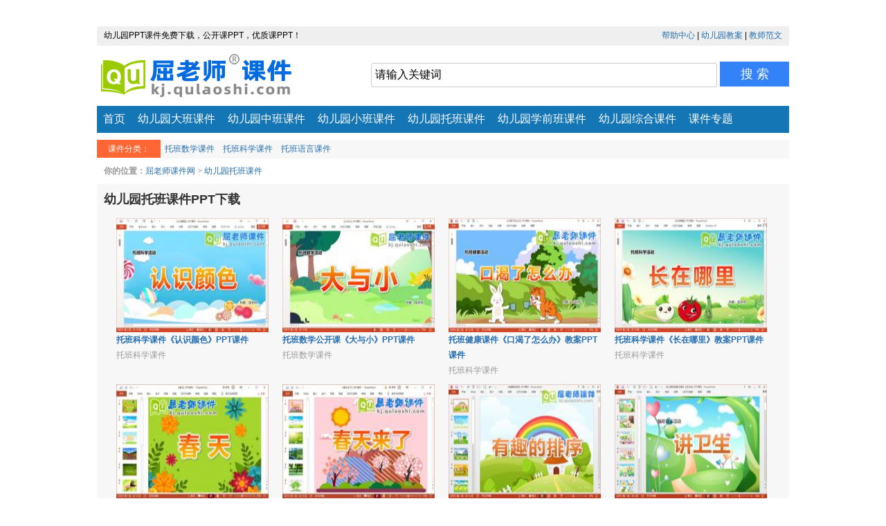

--- FILE ---
content_type: text/html
request_url: https://mkj.qulaoshi.com/tuoban/
body_size: 2993
content:
<!DOCTYPE html>
<html lang="zh-CN">
<head>
<title>优秀托班PPT课件_公开课,优质课PPT课件免费下载_屈老师课件网</title>
<meta name="description" content="屈老师课件网提供幼儿园托班PPT课件、优秀托班公开课PPT课件、托班优质课PPT课件以及幼儿园托班教案课件，托班PPT课件图片等托班ppt课件大全。" />
<meta name="keywords" content="托班PPT课件,托班课件下载" />
<meta http-equiv="Content-Type" content="text/html; charset=utf-8" />
<meta name="viewport" content="initial-scale=1.0,maximum-scale=1.0,minimum-scale=1.0,user-scalable=0,width=device-width" />
<meta name="apple-mobile-web-app-capable" content="yes" />
<meta name="apple-mobile-web-app-status-bar-style" content="default" />
<meta name="applicable-device" content="mobile">
<link rel="canonical" href="https://kj.qulaoshi.com/tuoban/" />
<script language="JavaScript">
pageFor800    = "https://kj.qulaoshi.com/tuoban/";
var Wide = screen.width;
if (Wide >= 800){
  window.location = pageFor800;
}
</script>
<link href="/skin/wap_v1/css/main.css" rel="stylesheet" type="text/css" />
<link rel="shortcut icon" href="/favicon.ico">
</head>
<body>
<div class="dl"><script>document.write('<script src="/e/member/login/loginjs.php?t='+Math.random()+'"><'+'/script>');</script></div>
<div class="top"><a href="/"><img src="/skin/wap_v1/images/logo.png" border="0"></a></div>
<div class="menu"><a href="/">首页</a> <a href="/daban/">大班课件</a> <a href="/zhongban/">中班课件</a> <a href="/xiaoban/">小班课件</a> <a href="/tuoban/">托班课件</a> <a href="/xueqianban/">学前班课件</a> <a href="/zonghe/">综合课件</a> <a href="/s/">课件专题</a> </div>
<div class="Claar"></div>
<div class="search">
    <form method="post" action="https://s.qulaoshi.com/e/search/index.php">
      <input type="hidden" name="show" value="title">
      <input type="hidden" name="tempid" value="1">
      <input type="hidden" name="tbname" value="news">      
      <input type="text" name="keyboard" id="edtsearch"  class="search_txt"  value="请输入关键词" onBlur="if(this.value=='')this.value='请输入关键词';" onFocus="if(this.value=='请输入关键词')this.value='';"/>
      <input type="submit" value="搜 索" class="search_btn"/>      
    </form>
 </div>
 <div class="Claar"></div>
<div class="nav">
  <ul>
    <li class="SubMenu_title">PPT课件分类</li>
    <li><a href="/tuoban/shuxue/">托班数学课件</a></li>
<li><a href="/tuoban/kexue/">托班科学课件</a></li>
<li><a href="/tuoban/yuyan/">托班语言课件</a></li>
  </ul>
</div>
<div class="Claar"></div>
<div class="Crumbs"><b>位置：</b><a href="/">屈老师课件网</a>&nbsp;>&nbsp;<a href="/tuoban/">幼儿园托班课件</a></div>
<div class="list">
  <h2>幼儿园托班课件PPT下载</h2>
  <ul>
    <li><a href="/ppt/164.html"><img src="http://f.kj.qulaoshi.com/file/20250419/smalla3bf4d735a87e1c2373974bf7cd10e34.jpg" alt="托班科学课件《认识颜色》PPT课件下载" /></a>
      <h3><a href="/ppt/164.html">托班科学课件《认识颜色》PPT课件</a></h3>
      <h4><a href="/tuoban/kexue/">托班科学课件</a></h4>
    </li>
    <li><a href="/ppt/192.html"><img src="http://f.kj.qulaoshi.com/file/20250111/small98c2f26262f9df762edb30a4de4567a8.jpg" alt="托班数学公开课《大与小》PPT课件下载" /></a>
      <h3><a href="/ppt/192.html">托班数学公开课《大与小》PPT课件</a></h3>
      <h4><a href="/tuoban/shuxue/">托班数学课件</a></h4>
    </li>
    <li><a href="/ppt/557.html"><img src="http://f.kj.qulaoshi.com/file/20210821/small1ee7d9c2c1bddec7417e903108de317d.jpg" alt="托班健康课件《口渴了怎么办》教案PPT课件下载" /></a>
      <h3><a href="/ppt/557.html">托班健康课件《口渴了怎么办》教案PPT课件</a></h3>
      <h4><a href="/tuoban/kexue/">托班科学课件</a></h4>
    </li>
    <li><a href="/ppt/2621.html"><img src="http://f.kj.qulaoshi.com/file/20210619/smallca52d4dc73227ad14e863f0142385f6e1624091437.jpg" alt="托班科学课件《长在哪里》教案PPT课件下载" /></a>
      <h3><a href="/ppt/2621.html">托班科学课件《长在哪里》教案PPT课件</a></h3>
      <h4><a href="/tuoban/kexue/">托班科学课件</a></h4>
    </li>
    <li><a href="/ppt/2172.html"><img src="http://f.kj.qulaoshi.com/file/20200311/small8b9a71e5f11f081e66e5b7ee6dbb452d.jpg" alt="托班语言谈话课件《春天》PPT课件教案下载" /></a>
      <h3><a href="/ppt/2172.html">托班语言谈话课件《春天》PPT课件教案</a></h3>
      <h4><a href="/tuoban/yuyan/">托班语言课件</a></h4>
    </li>
    <li><a href="/ppt/2170.html"><img src="http://f.kj.qulaoshi.com/file/20200308/smallfef09e2a4d70fa69fd03efb3660ab57b.jpg" alt="托班科学课件《春天来了》PPT课件教案下载" /></a>
      <h3><a href="/ppt/2170.html">托班科学课件《春天来了》PPT课件教案</a></h3>
      <h4><a href="/tuoban/kexue/">托班科学课件</a></h4>
    </li>
    <li><a href="/ppt/1860.html"><img src="http://f.kj.qulaoshi.com/file/20190304/small0eed6248d3570d5b2117776043243ddf.jpg" alt="托班数学课件《有趣的排序》PPT课件教案学具下载" /></a>
      <h3><a href="/ppt/1860.html">托班数学课件《有趣的排序》PPT课件教案学具</a></h3>
      <h4><a href="/tuoban/shuxue/">托班数学课件</a></h4>
    </li>
    <li><a href="/ppt/732.html"><img src="http://f.kj.qulaoshi.com/file/20190226/small36bc027b8f3855875b604369d71ee49d.jpg" alt="幼儿园托班音乐课件《讲卫生》PPT课件下载" /></a>
      <h3><a href="/ppt/732.html">幼儿园托班音乐课件《讲卫生》PPT课件</a></h3>
      <h4><a href="/tuoban/yuyan/">托班语言课件</a></h4>
    </li>
    <li><a href="/ppt/522.html"><img src="http://f.kj.qulaoshi.com/file/20170710/smallb3d66ab62035c4d46604e352c69f88361505453142.jpg" alt="幼儿园托班语言《宝宝的家》FLASH课件下载" /></a>
      <h3><a href="/ppt/522.html">幼儿园托班语言《宝宝的家》FLASH课件</a></h3>
      <h4><a href="/tuoban/yuyan/">托班语言课件</a></h4>
    </li>
    <li><a href="/ppt/919.html"><img src="http://f.kj.qulaoshi.com/file/20170710/small6c5ae052436490d491bac8f50bba80c11505458786.jpg" alt="幼儿园托班科学《观察金鱼》FLASH课件下载" /></a>
      <h3><a href="/ppt/919.html">幼儿园托班科学《观察金鱼》FLASH课件</a></h3>
      <h4><a href="/tuoban/kexue/">托班科学课件</a></h4>
    </li>
    <li><a href="/ppt/904.html"><img src="http://f.kj.qulaoshi.com/file/20170710/small822205a4b75abca1734b11d0278e7f221505458676.jpg" alt="幼儿园托班数学《认一认、比一比》FLASH课件下载" /></a>
      <h3><a href="/ppt/904.html">幼儿园托班数学《认一认、比一比》FLASH课件</a></h3>
      <h4><a href="/tuoban/shuxue/">托班数学课件</a></h4>
    </li>
    <li><a href="/ppt/194.html"><img src="http://f.kj.qulaoshi.com/file/20170504/small751ccca284035baee611f709d3ea7cf01505403103.jpg" alt="幼儿园托班语言《两只老虎》PPT课件下载" /></a>
      <h3><a href="/ppt/194.html">幼儿园托班语言《两只老虎》PPT课件</a></h3>
      <h4><a href="/tuoban/yuyan/">托班语言课件</a></h4>
    </li>
    <li><a href="/ppt/193.html"><img src="http://f.kj.qulaoshi.com/file/20170504/small8f9e66b02a2b310e07dd1782eaa4ffc81505403092.jpg" alt="托班英语优质课《单词游戏》PPT课件下载" /></a>
      <h3><a href="/ppt/193.html">托班英语优质课《单词游戏》PPT课件</a></h3>
      <h4><a href="/tuoban/yuyan/">托班语言课件</a></h4>
    </li>
    <li><a href="/ppt/191.html"><img src="http://f.kj.qulaoshi.com/file/20170504/small5e2006166e6e4bfeda14964f35d9f9531505403048.jpg" alt="托班健康《我爱喝果汁》PPT课件下载" /></a>
      <h3><a href="/ppt/191.html">托班健康《我爱喝果汁》PPT课件</a></h3>
      <h4><a href="/tuoban/kexue/">托班科学课件</a></h4>
    </li>
    <li><a href="/ppt/166.html"><img src="http://f.kj.qulaoshi.com/file/20170502/small435a544aa97b415db84c7d609fedc8241505402303.jpg" alt="托班社会《节约用水》PPT课件下载" /></a>
      <h3><a href="/ppt/166.html">托班社会《节约用水》PPT课件</a></h3>
      <h4><a href="/tuoban/shuxue/">托班数学课件</a></h4>
    </li>
    <li><a href="/ppt/165.html"><img src="http://f.kj.qulaoshi.com/file/20170502/5d95331260b86667dafced18b4fbcb76.jpg" alt="托班健康《洗手》PPT课件下载" /></a>
      <h3><a href="/ppt/165.html">托班健康《洗手》PPT课件</a></h3>
      <h4><a href="/tuoban/kexue/">托班科学课件</a></h4>
    </li>

    <div class="Claar"></div>
  </ul>
</div>

<div class="page"><a title="Total record">&nbsp;<b>20</b> </a>&nbsp;&nbsp;&nbsp;<b>1</b>&nbsp;<a href="/tuoban/index_2.html">2</a>&nbsp;<a href="/tuoban/index_2.html">下一页</a>&nbsp;<a href="/tuoban/index_2.html">尾页</a></div>

<div class="bottom">2026 &copy; 屈老师课件网</div>
</body>
</html>
<script src='/e/public/onclick/?enews=doclass&classid=5'></script>
<!--统计代码-->
<script>
var _hmt = _hmt || [];
(function() {
  var hm = document.createElement("script");
  hm.src = "https://hm.baidu.com/hm.js?4c3a10835e2892cc93c893b05511d670";
  var s = document.getElementsByTagName("script")[0]; 
  s.parentNode.insertBefore(hm, s);
})();
</script>

<script>
(function(){
    var bp = document.createElement('script');
    var curProtocol = window.location.protocol.split(':')[0];
    if (curProtocol === 'https') {
        bp.src = 'https://zz.bdstatic.com/linksubmit/push.js';        
    }
    else {
        bp.src = 'http://push.zhanzhang.baidu.com/push.js';
    }
    var s = document.getElementsByTagName("script")[0];
    s.parentNode.insertBefore(bp, s);
})();
</script>

--- FILE ---
content_type: text/html
request_url: https://kj.qulaoshi.com/tuoban/
body_size: 3537
content:
<!DOCTYPE html PUBLIC "-//W3C//DTD XHTML 1.0 Transitional//EN" "http://www.w3.org/TR/xhtml1/DTD/xhtml1-transitional.dtd">
<html xmlns="http://www.w3.org/1999/xhtml">
<head>
<meta http-equiv="Content-Type" content="text/html; charset=utf-8" />
<title>优秀托班PPT课件_公开课,优质课PPT课件免费下载_屈老师课件网</title>
<meta name="description" content="屈老师课件网提供幼儿园托班PPT课件、优秀托班公开课PPT课件、托班优质课PPT课件以及幼儿园托班教案课件，托班PPT课件图片等托班ppt课件大全。" />
<meta name="keywords" content="托班PPT课件,托班课件下载" />
<link href="/skin/v1/css/main.css" rel="stylesheet" type="text/css" />
<meta name="applicable-device" content="pc" />
<meta name="mobile-agent" content="format=xhtml; url=https://mkj.qulaoshi.com/tuoban/" />
<link rel="alternate" media="only screen and(max-width: 640px)" href="https://mkj.qulaoshi.com/tuoban/" />
<script language="javascript"> 
function is_mobile() { 
var regex_match = /(nokia|iphone|android|motorola|^mot-|softbank|foma|docomo|kddi|up.browser|up.link|htc|dopod|blazer|netfront|helio|hosin|huawei|novarra|CoolPad|webos|techfaith|palmsource|blackberry|alcatel|amoi|ktouch|nexian|samsung|^sam-|s[cg]h|^lge|ericsson|philips|sagem|wellcom|bunjalloo|maui|symbian|smartphone|midp|wap|phone|windows ce|iemobile|^spice|^bird|^zte-|longcos|pantech|gionee|^sie-|portalmmm|jigs browser|hiptop|^benq|haier|^lct|operas*mobi|opera*mini|320x320|240x320|176x220)/i; 
var u = navigator.userAgent; 
if (null == u) { 
return true; 
} 
var result = regex_match.exec(u); 
if (null == result) { 
return false 
} else { 
return true 
} 
} 
if (is_mobile()) { 
document.location.href= 'https://mkj.qulaoshi.com/tuoban/'; 
} 
</script>
</head>
<body>
<div class="dl">
  <script>document.write('<script src="/e/member/login/loginjs.php?t='+Math.random()+'"><'+'/script>');</script>
</div>
<div class="top"><span class="fll">幼儿园PPT课件免费下载，公开课PPT，优质课PPT！</span><span class="flr"><a href="/help/bz.html" target="_blank">帮助中心</a> | <a href="https://www.qulaoshi.com" target="_blank">幼儿园教案</a> | <a href="http://fw.qulaoshi.com" target="_blank">教师范文</a></span></div>
<div class="Claar"></div>
<div class="header">
  <div class="logo"><a href="/"><img src="/skin/v1/images/logo.png" alt="屈老师课件网" /></a></div>
  <div class="search">
    <form method="post" action="https://s.qulaoshi.com/e/search/index.php">
      <input type="hidden" name="show" value="title">
      <input type="hidden" name="tempid" value="1">
      <input type="hidden" name="tbname" value="news">      
      <input type="text" name="keyboard" id="edtsearch"  class="search_txt"  value="请输入关键词" onBlur="if(this.value=='')this.value='请输入关键词';" onFocus="if(this.value=='请输入关键词')this.value='';"/>
      <input type="submit" value="搜 索" class="search_btn"/>      
    </form>
  </div>
  <div class="Claar"></div>
</div>
<div class="menu"><a href="/">首页</a> <a href="/daban/">幼儿园大班课件</a> <a href="/zhongban/">幼儿园中班课件</a> <a href="/xiaoban/">幼儿园小班课件</a> <a href="/tuoban/">幼儿园托班课件</a> <a href="/xueqianban/">幼儿园学前班课件</a> <a href="/zonghe/">幼儿园综合课件</a> <a href="/s/">课件专题</a> </div>
<div class="Claar"></div>
<div class="nav">
  <ul>
    <li class="SubMenu_title">课件分类：</li>
    <li><a href="/tuoban/shuxue/">托班数学课件</a></li>
<li><a href="/tuoban/kexue/">托班科学课件</a></li>
<li><a href="/tuoban/yuyan/">托班语言课件</a></li>
  </ul>
</div>
<div class="Claar"></div>
<div class="Crumbs"><b>你的位置：</b><a href="/">屈老师课件网</a>&nbsp;>&nbsp;<a href="/tuoban/">幼儿园托班课件</a></div>
<div class="list">
  <h2>幼儿园托班课件PPT下载</h2>
  <ul>
    <li><a href="/ppt/164.html"><img src="http://f.kj.qulaoshi.com/file/20250419/smalla3bf4d735a87e1c2373974bf7cd10e34.jpg" alt="托班科学课件《认识颜色》PPT课件下载" /></a>
      <h3><a href="/ppt/164.html">托班科学课件《认识颜色》PPT课件</a></h3>
      <h4><a href="/tuoban/kexue/">托班科学课件</a></h4>
    </li>
    <li><a href="/ppt/192.html"><img src="http://f.kj.qulaoshi.com/file/20250111/small98c2f26262f9df762edb30a4de4567a8.jpg" alt="托班数学公开课《大与小》PPT课件下载" /></a>
      <h3><a href="/ppt/192.html">托班数学公开课《大与小》PPT课件</a></h3>
      <h4><a href="/tuoban/shuxue/">托班数学课件</a></h4>
    </li>
    <li><a href="/ppt/557.html"><img src="http://f.kj.qulaoshi.com/file/20210821/small1ee7d9c2c1bddec7417e903108de317d.jpg" alt="托班健康课件《口渴了怎么办》教案PPT课件下载" /></a>
      <h3><a href="/ppt/557.html">托班健康课件《口渴了怎么办》教案PPT课件</a></h3>
      <h4><a href="/tuoban/kexue/">托班科学课件</a></h4>
    </li>
    <li><a href="/ppt/2621.html"><img src="http://f.kj.qulaoshi.com/file/20210619/smallca52d4dc73227ad14e863f0142385f6e1624091437.jpg" alt="托班科学课件《长在哪里》教案PPT课件下载" /></a>
      <h3><a href="/ppt/2621.html">托班科学课件《长在哪里》教案PPT课件</a></h3>
      <h4><a href="/tuoban/kexue/">托班科学课件</a></h4>
    </li>
    <li><a href="/ppt/2172.html"><img src="http://f.kj.qulaoshi.com/file/20200311/small8b9a71e5f11f081e66e5b7ee6dbb452d.jpg" alt="托班语言谈话课件《春天》PPT课件教案下载" /></a>
      <h3><a href="/ppt/2172.html">托班语言谈话课件《春天》PPT课件教案</a></h3>
      <h4><a href="/tuoban/yuyan/">托班语言课件</a></h4>
    </li>
    <li><a href="/ppt/2170.html"><img src="http://f.kj.qulaoshi.com/file/20200308/smallfef09e2a4d70fa69fd03efb3660ab57b.jpg" alt="托班科学课件《春天来了》PPT课件教案下载" /></a>
      <h3><a href="/ppt/2170.html">托班科学课件《春天来了》PPT课件教案</a></h3>
      <h4><a href="/tuoban/kexue/">托班科学课件</a></h4>
    </li>
    <li><a href="/ppt/1860.html"><img src="http://f.kj.qulaoshi.com/file/20190304/small0eed6248d3570d5b2117776043243ddf.jpg" alt="托班数学课件《有趣的排序》PPT课件教案学具下载" /></a>
      <h3><a href="/ppt/1860.html">托班数学课件《有趣的排序》PPT课件教案学具</a></h3>
      <h4><a href="/tuoban/shuxue/">托班数学课件</a></h4>
    </li>
    <li><a href="/ppt/732.html"><img src="http://f.kj.qulaoshi.com/file/20190226/small36bc027b8f3855875b604369d71ee49d.jpg" alt="幼儿园托班音乐课件《讲卫生》PPT课件下载" /></a>
      <h3><a href="/ppt/732.html">幼儿园托班音乐课件《讲卫生》PPT课件</a></h3>
      <h4><a href="/tuoban/yuyan/">托班语言课件</a></h4>
    </li>
    <li><a href="/ppt/522.html"><img src="http://f.kj.qulaoshi.com/file/20170710/smallb3d66ab62035c4d46604e352c69f88361505453142.jpg" alt="幼儿园托班语言《宝宝的家》FLASH课件下载" /></a>
      <h3><a href="/ppt/522.html">幼儿园托班语言《宝宝的家》FLASH课件</a></h3>
      <h4><a href="/tuoban/yuyan/">托班语言课件</a></h4>
    </li>
    <li><a href="/ppt/919.html"><img src="http://f.kj.qulaoshi.com/file/20170710/small6c5ae052436490d491bac8f50bba80c11505458786.jpg" alt="幼儿园托班科学《观察金鱼》FLASH课件下载" /></a>
      <h3><a href="/ppt/919.html">幼儿园托班科学《观察金鱼》FLASH课件</a></h3>
      <h4><a href="/tuoban/kexue/">托班科学课件</a></h4>
    </li>
    <li><a href="/ppt/904.html"><img src="http://f.kj.qulaoshi.com/file/20170710/small822205a4b75abca1734b11d0278e7f221505458676.jpg" alt="幼儿园托班数学《认一认、比一比》FLASH课件下载" /></a>
      <h3><a href="/ppt/904.html">幼儿园托班数学《认一认、比一比》FLASH课件</a></h3>
      <h4><a href="/tuoban/shuxue/">托班数学课件</a></h4>
    </li>
    <li><a href="/ppt/194.html"><img src="http://f.kj.qulaoshi.com/file/20170504/small751ccca284035baee611f709d3ea7cf01505403103.jpg" alt="幼儿园托班语言《两只老虎》PPT课件下载" /></a>
      <h3><a href="/ppt/194.html">幼儿园托班语言《两只老虎》PPT课件</a></h3>
      <h4><a href="/tuoban/yuyan/">托班语言课件</a></h4>
    </li>
    <li><a href="/ppt/193.html"><img src="http://f.kj.qulaoshi.com/file/20170504/small8f9e66b02a2b310e07dd1782eaa4ffc81505403092.jpg" alt="托班英语优质课《单词游戏》PPT课件下载" /></a>
      <h3><a href="/ppt/193.html">托班英语优质课《单词游戏》PPT课件</a></h3>
      <h4><a href="/tuoban/yuyan/">托班语言课件</a></h4>
    </li>
    <li><a href="/ppt/191.html"><img src="http://f.kj.qulaoshi.com/file/20170504/small5e2006166e6e4bfeda14964f35d9f9531505403048.jpg" alt="托班健康《我爱喝果汁》PPT课件下载" /></a>
      <h3><a href="/ppt/191.html">托班健康《我爱喝果汁》PPT课件</a></h3>
      <h4><a href="/tuoban/kexue/">托班科学课件</a></h4>
    </li>
    <li><a href="/ppt/166.html"><img src="http://f.kj.qulaoshi.com/file/20170502/small435a544aa97b415db84c7d609fedc8241505402303.jpg" alt="托班社会《节约用水》PPT课件下载" /></a>
      <h3><a href="/ppt/166.html">托班社会《节约用水》PPT课件</a></h3>
      <h4><a href="/tuoban/shuxue/">托班数学课件</a></h4>
    </li>
    <li><a href="/ppt/165.html"><img src="http://f.kj.qulaoshi.com/file/20170502/5d95331260b86667dafced18b4fbcb76.jpg" alt="托班健康《洗手》PPT课件下载" /></a>
      <h3><a href="/ppt/165.html">托班健康《洗手》PPT课件</a></h3>
      <h4><a href="/tuoban/kexue/">托班科学课件</a></h4>
    </li>

    <div class="Claar"></div>
  </ul>
</div>
<div class="page"><a title="Total record">&nbsp;<b>20</b> </a>&nbsp;&nbsp;&nbsp;<b>1</b>&nbsp;<a href="/tuoban/index_2.html">2</a>&nbsp;<a href="/tuoban/index_2.html">下一页</a>&nbsp;<a href="/tuoban/index_2.html">尾页</a></div>
<div class="bottom">2026 &copy; 屈老师课件网</div>
</body>
</html>
<script src='/e/public/onclick/?enews=doclass&classid=5'></script>
<script>
var _hmt = _hmt || [];
(function() {
  var hm = document.createElement("script");
  hm.src = "https://hm.baidu.com/hm.js?185220f89e5639c8fbc9e77ab350dcfc";
  var s = document.getElementsByTagName("script")[0]; 
  s.parentNode.insertBefore(hm, s);
})();
</script>
<script>
(function(){
    var bp = document.createElement('script');
    var curProtocol = window.location.protocol.split(':')[0];
    if (curProtocol === 'https') {
        bp.src = 'https://zz.bdstatic.com/linksubmit/push.js';        
    }
    else {
        bp.src = 'http://push.zhanzhang.baidu.com/push.js';
    }
    var s = document.getElementsByTagName("script")[0];
    s.parentNode.insertBefore(bp, s);
})();
</script>
<script>
</script>